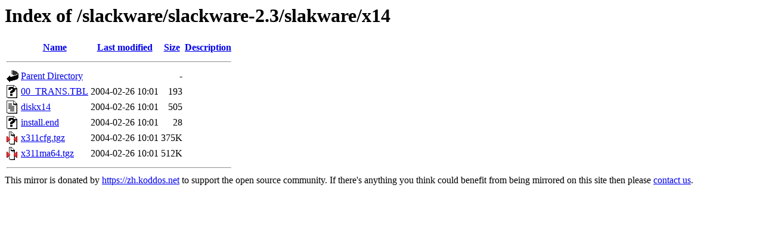

--- FILE ---
content_type: text/html;charset=ISO-8859-1
request_url: https://mirror-hk.koddos.net/slackware/slackware-2.3/slakware/x14/?C=M;O=A
body_size: 2054
content:
<!DOCTYPE HTML PUBLIC "-//W3C//DTD HTML 3.2 Final//EN">
<html>
 <head>
  <title>Index of /slackware/slackware-2.3/slakware/x14</title>
 </head>
 <body>
<h1>Index of /slackware/slackware-2.3/slakware/x14</h1>
  <table>
   <tr><th valign="top"><img src="/icons/blank.gif" alt="[ICO]"></th><th><a href="?C=N;O=A">Name</a></th><th><a href="?C=M;O=D">Last modified</a></th><th><a href="?C=S;O=A">Size</a></th><th><a href="?C=D;O=A">Description</a></th></tr>
   <tr><th colspan="5"><hr></th></tr>
<tr><td valign="top"><img src="/icons/back.gif" alt="[PARENTDIR]"></td><td><a href="/slackware/slackware-2.3/slakware/">Parent Directory</a></td><td>&nbsp;</td><td align="right">  - </td><td>&nbsp;</td></tr>
<tr><td valign="top"><img src="/icons/unknown.gif" alt="[   ]"></td><td><a href="00_TRANS.TBL">00_TRANS.TBL</a></td><td align="right">2004-02-26 10:01  </td><td align="right">193 </td><td>&nbsp;</td></tr>
<tr><td valign="top"><img src="/icons/text.gif" alt="[TXT]"></td><td><a href="diskx14">diskx14</a></td><td align="right">2004-02-26 10:01  </td><td align="right">505 </td><td>&nbsp;</td></tr>
<tr><td valign="top"><img src="/icons/unknown.gif" alt="[   ]"></td><td><a href="install.end">install.end</a></td><td align="right">2004-02-26 10:01  </td><td align="right"> 28 </td><td>&nbsp;</td></tr>
<tr><td valign="top"><img src="/icons/compressed.gif" alt="[   ]"></td><td><a href="x311cfg.tgz">x311cfg.tgz</a></td><td align="right">2004-02-26 10:01  </td><td align="right">375K</td><td>&nbsp;</td></tr>
<tr><td valign="top"><img src="/icons/compressed.gif" alt="[   ]"></td><td><a href="x311ma64.tgz">x311ma64.tgz</a></td><td align="right">2004-02-26 10:01  </td><td align="right">512K</td><td>&nbsp;</td></tr>
   <tr><th colspan="5"><hr></th></tr>
</table>
This mirror is donated by <a href="https://zh.koddos.net">https://zh.koddos.net</a> to support the open source community.
If there's anything you think could benefit from being mirrored on this site then please <a href="mailto:mirror@koddos.net">contact us</a>.
</body></html>
